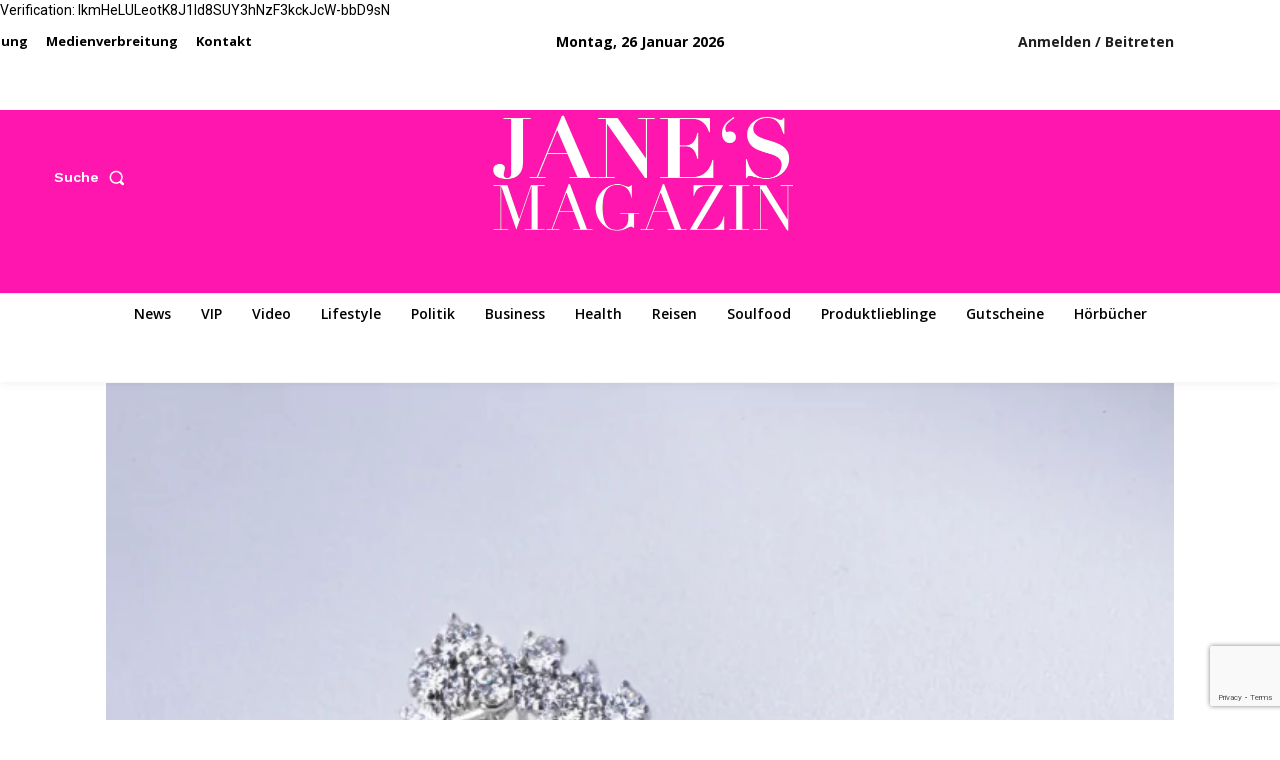

--- FILE ---
content_type: text/html; charset=utf-8
request_url: https://www.google.com/recaptcha/api2/anchor?ar=1&k=6LdSWBwqAAAAABVl_e0JhpBZ5sCWNYjmGFHfnIcS&co=aHR0cHM6Ly9qYW5lcy1tYWdhemluLmRlOjQ0Mw..&hl=en&v=PoyoqOPhxBO7pBk68S4YbpHZ&size=invisible&anchor-ms=20000&execute-ms=30000&cb=a5tz86pqkoc3
body_size: 48488
content:
<!DOCTYPE HTML><html dir="ltr" lang="en"><head><meta http-equiv="Content-Type" content="text/html; charset=UTF-8">
<meta http-equiv="X-UA-Compatible" content="IE=edge">
<title>reCAPTCHA</title>
<style type="text/css">
/* cyrillic-ext */
@font-face {
  font-family: 'Roboto';
  font-style: normal;
  font-weight: 400;
  font-stretch: 100%;
  src: url(//fonts.gstatic.com/s/roboto/v48/KFO7CnqEu92Fr1ME7kSn66aGLdTylUAMa3GUBHMdazTgWw.woff2) format('woff2');
  unicode-range: U+0460-052F, U+1C80-1C8A, U+20B4, U+2DE0-2DFF, U+A640-A69F, U+FE2E-FE2F;
}
/* cyrillic */
@font-face {
  font-family: 'Roboto';
  font-style: normal;
  font-weight: 400;
  font-stretch: 100%;
  src: url(//fonts.gstatic.com/s/roboto/v48/KFO7CnqEu92Fr1ME7kSn66aGLdTylUAMa3iUBHMdazTgWw.woff2) format('woff2');
  unicode-range: U+0301, U+0400-045F, U+0490-0491, U+04B0-04B1, U+2116;
}
/* greek-ext */
@font-face {
  font-family: 'Roboto';
  font-style: normal;
  font-weight: 400;
  font-stretch: 100%;
  src: url(//fonts.gstatic.com/s/roboto/v48/KFO7CnqEu92Fr1ME7kSn66aGLdTylUAMa3CUBHMdazTgWw.woff2) format('woff2');
  unicode-range: U+1F00-1FFF;
}
/* greek */
@font-face {
  font-family: 'Roboto';
  font-style: normal;
  font-weight: 400;
  font-stretch: 100%;
  src: url(//fonts.gstatic.com/s/roboto/v48/KFO7CnqEu92Fr1ME7kSn66aGLdTylUAMa3-UBHMdazTgWw.woff2) format('woff2');
  unicode-range: U+0370-0377, U+037A-037F, U+0384-038A, U+038C, U+038E-03A1, U+03A3-03FF;
}
/* math */
@font-face {
  font-family: 'Roboto';
  font-style: normal;
  font-weight: 400;
  font-stretch: 100%;
  src: url(//fonts.gstatic.com/s/roboto/v48/KFO7CnqEu92Fr1ME7kSn66aGLdTylUAMawCUBHMdazTgWw.woff2) format('woff2');
  unicode-range: U+0302-0303, U+0305, U+0307-0308, U+0310, U+0312, U+0315, U+031A, U+0326-0327, U+032C, U+032F-0330, U+0332-0333, U+0338, U+033A, U+0346, U+034D, U+0391-03A1, U+03A3-03A9, U+03B1-03C9, U+03D1, U+03D5-03D6, U+03F0-03F1, U+03F4-03F5, U+2016-2017, U+2034-2038, U+203C, U+2040, U+2043, U+2047, U+2050, U+2057, U+205F, U+2070-2071, U+2074-208E, U+2090-209C, U+20D0-20DC, U+20E1, U+20E5-20EF, U+2100-2112, U+2114-2115, U+2117-2121, U+2123-214F, U+2190, U+2192, U+2194-21AE, U+21B0-21E5, U+21F1-21F2, U+21F4-2211, U+2213-2214, U+2216-22FF, U+2308-230B, U+2310, U+2319, U+231C-2321, U+2336-237A, U+237C, U+2395, U+239B-23B7, U+23D0, U+23DC-23E1, U+2474-2475, U+25AF, U+25B3, U+25B7, U+25BD, U+25C1, U+25CA, U+25CC, U+25FB, U+266D-266F, U+27C0-27FF, U+2900-2AFF, U+2B0E-2B11, U+2B30-2B4C, U+2BFE, U+3030, U+FF5B, U+FF5D, U+1D400-1D7FF, U+1EE00-1EEFF;
}
/* symbols */
@font-face {
  font-family: 'Roboto';
  font-style: normal;
  font-weight: 400;
  font-stretch: 100%;
  src: url(//fonts.gstatic.com/s/roboto/v48/KFO7CnqEu92Fr1ME7kSn66aGLdTylUAMaxKUBHMdazTgWw.woff2) format('woff2');
  unicode-range: U+0001-000C, U+000E-001F, U+007F-009F, U+20DD-20E0, U+20E2-20E4, U+2150-218F, U+2190, U+2192, U+2194-2199, U+21AF, U+21E6-21F0, U+21F3, U+2218-2219, U+2299, U+22C4-22C6, U+2300-243F, U+2440-244A, U+2460-24FF, U+25A0-27BF, U+2800-28FF, U+2921-2922, U+2981, U+29BF, U+29EB, U+2B00-2BFF, U+4DC0-4DFF, U+FFF9-FFFB, U+10140-1018E, U+10190-1019C, U+101A0, U+101D0-101FD, U+102E0-102FB, U+10E60-10E7E, U+1D2C0-1D2D3, U+1D2E0-1D37F, U+1F000-1F0FF, U+1F100-1F1AD, U+1F1E6-1F1FF, U+1F30D-1F30F, U+1F315, U+1F31C, U+1F31E, U+1F320-1F32C, U+1F336, U+1F378, U+1F37D, U+1F382, U+1F393-1F39F, U+1F3A7-1F3A8, U+1F3AC-1F3AF, U+1F3C2, U+1F3C4-1F3C6, U+1F3CA-1F3CE, U+1F3D4-1F3E0, U+1F3ED, U+1F3F1-1F3F3, U+1F3F5-1F3F7, U+1F408, U+1F415, U+1F41F, U+1F426, U+1F43F, U+1F441-1F442, U+1F444, U+1F446-1F449, U+1F44C-1F44E, U+1F453, U+1F46A, U+1F47D, U+1F4A3, U+1F4B0, U+1F4B3, U+1F4B9, U+1F4BB, U+1F4BF, U+1F4C8-1F4CB, U+1F4D6, U+1F4DA, U+1F4DF, U+1F4E3-1F4E6, U+1F4EA-1F4ED, U+1F4F7, U+1F4F9-1F4FB, U+1F4FD-1F4FE, U+1F503, U+1F507-1F50B, U+1F50D, U+1F512-1F513, U+1F53E-1F54A, U+1F54F-1F5FA, U+1F610, U+1F650-1F67F, U+1F687, U+1F68D, U+1F691, U+1F694, U+1F698, U+1F6AD, U+1F6B2, U+1F6B9-1F6BA, U+1F6BC, U+1F6C6-1F6CF, U+1F6D3-1F6D7, U+1F6E0-1F6EA, U+1F6F0-1F6F3, U+1F6F7-1F6FC, U+1F700-1F7FF, U+1F800-1F80B, U+1F810-1F847, U+1F850-1F859, U+1F860-1F887, U+1F890-1F8AD, U+1F8B0-1F8BB, U+1F8C0-1F8C1, U+1F900-1F90B, U+1F93B, U+1F946, U+1F984, U+1F996, U+1F9E9, U+1FA00-1FA6F, U+1FA70-1FA7C, U+1FA80-1FA89, U+1FA8F-1FAC6, U+1FACE-1FADC, U+1FADF-1FAE9, U+1FAF0-1FAF8, U+1FB00-1FBFF;
}
/* vietnamese */
@font-face {
  font-family: 'Roboto';
  font-style: normal;
  font-weight: 400;
  font-stretch: 100%;
  src: url(//fonts.gstatic.com/s/roboto/v48/KFO7CnqEu92Fr1ME7kSn66aGLdTylUAMa3OUBHMdazTgWw.woff2) format('woff2');
  unicode-range: U+0102-0103, U+0110-0111, U+0128-0129, U+0168-0169, U+01A0-01A1, U+01AF-01B0, U+0300-0301, U+0303-0304, U+0308-0309, U+0323, U+0329, U+1EA0-1EF9, U+20AB;
}
/* latin-ext */
@font-face {
  font-family: 'Roboto';
  font-style: normal;
  font-weight: 400;
  font-stretch: 100%;
  src: url(//fonts.gstatic.com/s/roboto/v48/KFO7CnqEu92Fr1ME7kSn66aGLdTylUAMa3KUBHMdazTgWw.woff2) format('woff2');
  unicode-range: U+0100-02BA, U+02BD-02C5, U+02C7-02CC, U+02CE-02D7, U+02DD-02FF, U+0304, U+0308, U+0329, U+1D00-1DBF, U+1E00-1E9F, U+1EF2-1EFF, U+2020, U+20A0-20AB, U+20AD-20C0, U+2113, U+2C60-2C7F, U+A720-A7FF;
}
/* latin */
@font-face {
  font-family: 'Roboto';
  font-style: normal;
  font-weight: 400;
  font-stretch: 100%;
  src: url(//fonts.gstatic.com/s/roboto/v48/KFO7CnqEu92Fr1ME7kSn66aGLdTylUAMa3yUBHMdazQ.woff2) format('woff2');
  unicode-range: U+0000-00FF, U+0131, U+0152-0153, U+02BB-02BC, U+02C6, U+02DA, U+02DC, U+0304, U+0308, U+0329, U+2000-206F, U+20AC, U+2122, U+2191, U+2193, U+2212, U+2215, U+FEFF, U+FFFD;
}
/* cyrillic-ext */
@font-face {
  font-family: 'Roboto';
  font-style: normal;
  font-weight: 500;
  font-stretch: 100%;
  src: url(//fonts.gstatic.com/s/roboto/v48/KFO7CnqEu92Fr1ME7kSn66aGLdTylUAMa3GUBHMdazTgWw.woff2) format('woff2');
  unicode-range: U+0460-052F, U+1C80-1C8A, U+20B4, U+2DE0-2DFF, U+A640-A69F, U+FE2E-FE2F;
}
/* cyrillic */
@font-face {
  font-family: 'Roboto';
  font-style: normal;
  font-weight: 500;
  font-stretch: 100%;
  src: url(//fonts.gstatic.com/s/roboto/v48/KFO7CnqEu92Fr1ME7kSn66aGLdTylUAMa3iUBHMdazTgWw.woff2) format('woff2');
  unicode-range: U+0301, U+0400-045F, U+0490-0491, U+04B0-04B1, U+2116;
}
/* greek-ext */
@font-face {
  font-family: 'Roboto';
  font-style: normal;
  font-weight: 500;
  font-stretch: 100%;
  src: url(//fonts.gstatic.com/s/roboto/v48/KFO7CnqEu92Fr1ME7kSn66aGLdTylUAMa3CUBHMdazTgWw.woff2) format('woff2');
  unicode-range: U+1F00-1FFF;
}
/* greek */
@font-face {
  font-family: 'Roboto';
  font-style: normal;
  font-weight: 500;
  font-stretch: 100%;
  src: url(//fonts.gstatic.com/s/roboto/v48/KFO7CnqEu92Fr1ME7kSn66aGLdTylUAMa3-UBHMdazTgWw.woff2) format('woff2');
  unicode-range: U+0370-0377, U+037A-037F, U+0384-038A, U+038C, U+038E-03A1, U+03A3-03FF;
}
/* math */
@font-face {
  font-family: 'Roboto';
  font-style: normal;
  font-weight: 500;
  font-stretch: 100%;
  src: url(//fonts.gstatic.com/s/roboto/v48/KFO7CnqEu92Fr1ME7kSn66aGLdTylUAMawCUBHMdazTgWw.woff2) format('woff2');
  unicode-range: U+0302-0303, U+0305, U+0307-0308, U+0310, U+0312, U+0315, U+031A, U+0326-0327, U+032C, U+032F-0330, U+0332-0333, U+0338, U+033A, U+0346, U+034D, U+0391-03A1, U+03A3-03A9, U+03B1-03C9, U+03D1, U+03D5-03D6, U+03F0-03F1, U+03F4-03F5, U+2016-2017, U+2034-2038, U+203C, U+2040, U+2043, U+2047, U+2050, U+2057, U+205F, U+2070-2071, U+2074-208E, U+2090-209C, U+20D0-20DC, U+20E1, U+20E5-20EF, U+2100-2112, U+2114-2115, U+2117-2121, U+2123-214F, U+2190, U+2192, U+2194-21AE, U+21B0-21E5, U+21F1-21F2, U+21F4-2211, U+2213-2214, U+2216-22FF, U+2308-230B, U+2310, U+2319, U+231C-2321, U+2336-237A, U+237C, U+2395, U+239B-23B7, U+23D0, U+23DC-23E1, U+2474-2475, U+25AF, U+25B3, U+25B7, U+25BD, U+25C1, U+25CA, U+25CC, U+25FB, U+266D-266F, U+27C0-27FF, U+2900-2AFF, U+2B0E-2B11, U+2B30-2B4C, U+2BFE, U+3030, U+FF5B, U+FF5D, U+1D400-1D7FF, U+1EE00-1EEFF;
}
/* symbols */
@font-face {
  font-family: 'Roboto';
  font-style: normal;
  font-weight: 500;
  font-stretch: 100%;
  src: url(//fonts.gstatic.com/s/roboto/v48/KFO7CnqEu92Fr1ME7kSn66aGLdTylUAMaxKUBHMdazTgWw.woff2) format('woff2');
  unicode-range: U+0001-000C, U+000E-001F, U+007F-009F, U+20DD-20E0, U+20E2-20E4, U+2150-218F, U+2190, U+2192, U+2194-2199, U+21AF, U+21E6-21F0, U+21F3, U+2218-2219, U+2299, U+22C4-22C6, U+2300-243F, U+2440-244A, U+2460-24FF, U+25A0-27BF, U+2800-28FF, U+2921-2922, U+2981, U+29BF, U+29EB, U+2B00-2BFF, U+4DC0-4DFF, U+FFF9-FFFB, U+10140-1018E, U+10190-1019C, U+101A0, U+101D0-101FD, U+102E0-102FB, U+10E60-10E7E, U+1D2C0-1D2D3, U+1D2E0-1D37F, U+1F000-1F0FF, U+1F100-1F1AD, U+1F1E6-1F1FF, U+1F30D-1F30F, U+1F315, U+1F31C, U+1F31E, U+1F320-1F32C, U+1F336, U+1F378, U+1F37D, U+1F382, U+1F393-1F39F, U+1F3A7-1F3A8, U+1F3AC-1F3AF, U+1F3C2, U+1F3C4-1F3C6, U+1F3CA-1F3CE, U+1F3D4-1F3E0, U+1F3ED, U+1F3F1-1F3F3, U+1F3F5-1F3F7, U+1F408, U+1F415, U+1F41F, U+1F426, U+1F43F, U+1F441-1F442, U+1F444, U+1F446-1F449, U+1F44C-1F44E, U+1F453, U+1F46A, U+1F47D, U+1F4A3, U+1F4B0, U+1F4B3, U+1F4B9, U+1F4BB, U+1F4BF, U+1F4C8-1F4CB, U+1F4D6, U+1F4DA, U+1F4DF, U+1F4E3-1F4E6, U+1F4EA-1F4ED, U+1F4F7, U+1F4F9-1F4FB, U+1F4FD-1F4FE, U+1F503, U+1F507-1F50B, U+1F50D, U+1F512-1F513, U+1F53E-1F54A, U+1F54F-1F5FA, U+1F610, U+1F650-1F67F, U+1F687, U+1F68D, U+1F691, U+1F694, U+1F698, U+1F6AD, U+1F6B2, U+1F6B9-1F6BA, U+1F6BC, U+1F6C6-1F6CF, U+1F6D3-1F6D7, U+1F6E0-1F6EA, U+1F6F0-1F6F3, U+1F6F7-1F6FC, U+1F700-1F7FF, U+1F800-1F80B, U+1F810-1F847, U+1F850-1F859, U+1F860-1F887, U+1F890-1F8AD, U+1F8B0-1F8BB, U+1F8C0-1F8C1, U+1F900-1F90B, U+1F93B, U+1F946, U+1F984, U+1F996, U+1F9E9, U+1FA00-1FA6F, U+1FA70-1FA7C, U+1FA80-1FA89, U+1FA8F-1FAC6, U+1FACE-1FADC, U+1FADF-1FAE9, U+1FAF0-1FAF8, U+1FB00-1FBFF;
}
/* vietnamese */
@font-face {
  font-family: 'Roboto';
  font-style: normal;
  font-weight: 500;
  font-stretch: 100%;
  src: url(//fonts.gstatic.com/s/roboto/v48/KFO7CnqEu92Fr1ME7kSn66aGLdTylUAMa3OUBHMdazTgWw.woff2) format('woff2');
  unicode-range: U+0102-0103, U+0110-0111, U+0128-0129, U+0168-0169, U+01A0-01A1, U+01AF-01B0, U+0300-0301, U+0303-0304, U+0308-0309, U+0323, U+0329, U+1EA0-1EF9, U+20AB;
}
/* latin-ext */
@font-face {
  font-family: 'Roboto';
  font-style: normal;
  font-weight: 500;
  font-stretch: 100%;
  src: url(//fonts.gstatic.com/s/roboto/v48/KFO7CnqEu92Fr1ME7kSn66aGLdTylUAMa3KUBHMdazTgWw.woff2) format('woff2');
  unicode-range: U+0100-02BA, U+02BD-02C5, U+02C7-02CC, U+02CE-02D7, U+02DD-02FF, U+0304, U+0308, U+0329, U+1D00-1DBF, U+1E00-1E9F, U+1EF2-1EFF, U+2020, U+20A0-20AB, U+20AD-20C0, U+2113, U+2C60-2C7F, U+A720-A7FF;
}
/* latin */
@font-face {
  font-family: 'Roboto';
  font-style: normal;
  font-weight: 500;
  font-stretch: 100%;
  src: url(//fonts.gstatic.com/s/roboto/v48/KFO7CnqEu92Fr1ME7kSn66aGLdTylUAMa3yUBHMdazQ.woff2) format('woff2');
  unicode-range: U+0000-00FF, U+0131, U+0152-0153, U+02BB-02BC, U+02C6, U+02DA, U+02DC, U+0304, U+0308, U+0329, U+2000-206F, U+20AC, U+2122, U+2191, U+2193, U+2212, U+2215, U+FEFF, U+FFFD;
}
/* cyrillic-ext */
@font-face {
  font-family: 'Roboto';
  font-style: normal;
  font-weight: 900;
  font-stretch: 100%;
  src: url(//fonts.gstatic.com/s/roboto/v48/KFO7CnqEu92Fr1ME7kSn66aGLdTylUAMa3GUBHMdazTgWw.woff2) format('woff2');
  unicode-range: U+0460-052F, U+1C80-1C8A, U+20B4, U+2DE0-2DFF, U+A640-A69F, U+FE2E-FE2F;
}
/* cyrillic */
@font-face {
  font-family: 'Roboto';
  font-style: normal;
  font-weight: 900;
  font-stretch: 100%;
  src: url(//fonts.gstatic.com/s/roboto/v48/KFO7CnqEu92Fr1ME7kSn66aGLdTylUAMa3iUBHMdazTgWw.woff2) format('woff2');
  unicode-range: U+0301, U+0400-045F, U+0490-0491, U+04B0-04B1, U+2116;
}
/* greek-ext */
@font-face {
  font-family: 'Roboto';
  font-style: normal;
  font-weight: 900;
  font-stretch: 100%;
  src: url(//fonts.gstatic.com/s/roboto/v48/KFO7CnqEu92Fr1ME7kSn66aGLdTylUAMa3CUBHMdazTgWw.woff2) format('woff2');
  unicode-range: U+1F00-1FFF;
}
/* greek */
@font-face {
  font-family: 'Roboto';
  font-style: normal;
  font-weight: 900;
  font-stretch: 100%;
  src: url(//fonts.gstatic.com/s/roboto/v48/KFO7CnqEu92Fr1ME7kSn66aGLdTylUAMa3-UBHMdazTgWw.woff2) format('woff2');
  unicode-range: U+0370-0377, U+037A-037F, U+0384-038A, U+038C, U+038E-03A1, U+03A3-03FF;
}
/* math */
@font-face {
  font-family: 'Roboto';
  font-style: normal;
  font-weight: 900;
  font-stretch: 100%;
  src: url(//fonts.gstatic.com/s/roboto/v48/KFO7CnqEu92Fr1ME7kSn66aGLdTylUAMawCUBHMdazTgWw.woff2) format('woff2');
  unicode-range: U+0302-0303, U+0305, U+0307-0308, U+0310, U+0312, U+0315, U+031A, U+0326-0327, U+032C, U+032F-0330, U+0332-0333, U+0338, U+033A, U+0346, U+034D, U+0391-03A1, U+03A3-03A9, U+03B1-03C9, U+03D1, U+03D5-03D6, U+03F0-03F1, U+03F4-03F5, U+2016-2017, U+2034-2038, U+203C, U+2040, U+2043, U+2047, U+2050, U+2057, U+205F, U+2070-2071, U+2074-208E, U+2090-209C, U+20D0-20DC, U+20E1, U+20E5-20EF, U+2100-2112, U+2114-2115, U+2117-2121, U+2123-214F, U+2190, U+2192, U+2194-21AE, U+21B0-21E5, U+21F1-21F2, U+21F4-2211, U+2213-2214, U+2216-22FF, U+2308-230B, U+2310, U+2319, U+231C-2321, U+2336-237A, U+237C, U+2395, U+239B-23B7, U+23D0, U+23DC-23E1, U+2474-2475, U+25AF, U+25B3, U+25B7, U+25BD, U+25C1, U+25CA, U+25CC, U+25FB, U+266D-266F, U+27C0-27FF, U+2900-2AFF, U+2B0E-2B11, U+2B30-2B4C, U+2BFE, U+3030, U+FF5B, U+FF5D, U+1D400-1D7FF, U+1EE00-1EEFF;
}
/* symbols */
@font-face {
  font-family: 'Roboto';
  font-style: normal;
  font-weight: 900;
  font-stretch: 100%;
  src: url(//fonts.gstatic.com/s/roboto/v48/KFO7CnqEu92Fr1ME7kSn66aGLdTylUAMaxKUBHMdazTgWw.woff2) format('woff2');
  unicode-range: U+0001-000C, U+000E-001F, U+007F-009F, U+20DD-20E0, U+20E2-20E4, U+2150-218F, U+2190, U+2192, U+2194-2199, U+21AF, U+21E6-21F0, U+21F3, U+2218-2219, U+2299, U+22C4-22C6, U+2300-243F, U+2440-244A, U+2460-24FF, U+25A0-27BF, U+2800-28FF, U+2921-2922, U+2981, U+29BF, U+29EB, U+2B00-2BFF, U+4DC0-4DFF, U+FFF9-FFFB, U+10140-1018E, U+10190-1019C, U+101A0, U+101D0-101FD, U+102E0-102FB, U+10E60-10E7E, U+1D2C0-1D2D3, U+1D2E0-1D37F, U+1F000-1F0FF, U+1F100-1F1AD, U+1F1E6-1F1FF, U+1F30D-1F30F, U+1F315, U+1F31C, U+1F31E, U+1F320-1F32C, U+1F336, U+1F378, U+1F37D, U+1F382, U+1F393-1F39F, U+1F3A7-1F3A8, U+1F3AC-1F3AF, U+1F3C2, U+1F3C4-1F3C6, U+1F3CA-1F3CE, U+1F3D4-1F3E0, U+1F3ED, U+1F3F1-1F3F3, U+1F3F5-1F3F7, U+1F408, U+1F415, U+1F41F, U+1F426, U+1F43F, U+1F441-1F442, U+1F444, U+1F446-1F449, U+1F44C-1F44E, U+1F453, U+1F46A, U+1F47D, U+1F4A3, U+1F4B0, U+1F4B3, U+1F4B9, U+1F4BB, U+1F4BF, U+1F4C8-1F4CB, U+1F4D6, U+1F4DA, U+1F4DF, U+1F4E3-1F4E6, U+1F4EA-1F4ED, U+1F4F7, U+1F4F9-1F4FB, U+1F4FD-1F4FE, U+1F503, U+1F507-1F50B, U+1F50D, U+1F512-1F513, U+1F53E-1F54A, U+1F54F-1F5FA, U+1F610, U+1F650-1F67F, U+1F687, U+1F68D, U+1F691, U+1F694, U+1F698, U+1F6AD, U+1F6B2, U+1F6B9-1F6BA, U+1F6BC, U+1F6C6-1F6CF, U+1F6D3-1F6D7, U+1F6E0-1F6EA, U+1F6F0-1F6F3, U+1F6F7-1F6FC, U+1F700-1F7FF, U+1F800-1F80B, U+1F810-1F847, U+1F850-1F859, U+1F860-1F887, U+1F890-1F8AD, U+1F8B0-1F8BB, U+1F8C0-1F8C1, U+1F900-1F90B, U+1F93B, U+1F946, U+1F984, U+1F996, U+1F9E9, U+1FA00-1FA6F, U+1FA70-1FA7C, U+1FA80-1FA89, U+1FA8F-1FAC6, U+1FACE-1FADC, U+1FADF-1FAE9, U+1FAF0-1FAF8, U+1FB00-1FBFF;
}
/* vietnamese */
@font-face {
  font-family: 'Roboto';
  font-style: normal;
  font-weight: 900;
  font-stretch: 100%;
  src: url(//fonts.gstatic.com/s/roboto/v48/KFO7CnqEu92Fr1ME7kSn66aGLdTylUAMa3OUBHMdazTgWw.woff2) format('woff2');
  unicode-range: U+0102-0103, U+0110-0111, U+0128-0129, U+0168-0169, U+01A0-01A1, U+01AF-01B0, U+0300-0301, U+0303-0304, U+0308-0309, U+0323, U+0329, U+1EA0-1EF9, U+20AB;
}
/* latin-ext */
@font-face {
  font-family: 'Roboto';
  font-style: normal;
  font-weight: 900;
  font-stretch: 100%;
  src: url(//fonts.gstatic.com/s/roboto/v48/KFO7CnqEu92Fr1ME7kSn66aGLdTylUAMa3KUBHMdazTgWw.woff2) format('woff2');
  unicode-range: U+0100-02BA, U+02BD-02C5, U+02C7-02CC, U+02CE-02D7, U+02DD-02FF, U+0304, U+0308, U+0329, U+1D00-1DBF, U+1E00-1E9F, U+1EF2-1EFF, U+2020, U+20A0-20AB, U+20AD-20C0, U+2113, U+2C60-2C7F, U+A720-A7FF;
}
/* latin */
@font-face {
  font-family: 'Roboto';
  font-style: normal;
  font-weight: 900;
  font-stretch: 100%;
  src: url(//fonts.gstatic.com/s/roboto/v48/KFO7CnqEu92Fr1ME7kSn66aGLdTylUAMa3yUBHMdazQ.woff2) format('woff2');
  unicode-range: U+0000-00FF, U+0131, U+0152-0153, U+02BB-02BC, U+02C6, U+02DA, U+02DC, U+0304, U+0308, U+0329, U+2000-206F, U+20AC, U+2122, U+2191, U+2193, U+2212, U+2215, U+FEFF, U+FFFD;
}

</style>
<link rel="stylesheet" type="text/css" href="https://www.gstatic.com/recaptcha/releases/PoyoqOPhxBO7pBk68S4YbpHZ/styles__ltr.css">
<script nonce="BctJxc5-Xrz4PtBAWLPYxQ" type="text/javascript">window['__recaptcha_api'] = 'https://www.google.com/recaptcha/api2/';</script>
<script type="text/javascript" src="https://www.gstatic.com/recaptcha/releases/PoyoqOPhxBO7pBk68S4YbpHZ/recaptcha__en.js" nonce="BctJxc5-Xrz4PtBAWLPYxQ">
      
    </script></head>
<body><div id="rc-anchor-alert" class="rc-anchor-alert"></div>
<input type="hidden" id="recaptcha-token" value="[base64]">
<script type="text/javascript" nonce="BctJxc5-Xrz4PtBAWLPYxQ">
      recaptcha.anchor.Main.init("[\x22ainput\x22,[\x22bgdata\x22,\x22\x22,\[base64]/[base64]/[base64]/ZyhXLGgpOnEoW04sMjEsbF0sVywwKSxoKSxmYWxzZSxmYWxzZSl9Y2F0Y2goayl7RygzNTgsVyk/[base64]/[base64]/[base64]/[base64]/[base64]/[base64]/[base64]/bmV3IEJbT10oRFswXSk6dz09Mj9uZXcgQltPXShEWzBdLERbMV0pOnc9PTM/bmV3IEJbT10oRFswXSxEWzFdLERbMl0pOnc9PTQ/[base64]/[base64]/[base64]/[base64]/[base64]\\u003d\x22,\[base64]\\u003d\\u003d\x22,\[base64]/JUjCoMOIPU3DksO+w7HDocORHTINwpPDlQDDnsKYw65pw5ckFsKfAMKqcMK6HCnDgk3CgMOeJE5sw5Npwqt7wpvDulsxYFc/PcOPw7FNVT/CncKQesKoB8Kfw5prw7PDvBDClFnChR3DjsKVLcK/LWprKCJadcKsPMOgEcObKXQRw6zCkm/DqcOddsKVwpnCiMOXwqpsccKYwp3CswTCqsKRwq3CvQtrwpt5w5zCvsKxw5LCvn3DmzgMwqvCrcK7w5wcwpXDlRkOwrDCrUhZNsOWMsO3w4dWw7d2w57ClsOEAAliw5hPw73CnXDDgFvDlmXDg2wMw4diYsK5ZX/DjD42ZXIqbcKUwpLCqAB1w4/DgsOPw4zDhGJJJVU/w5jDskjDrnE/[base64]/wr3Cu1dtwqUoRsKmw4JPUMO3IU7Dum3CvDYJB8KRaXLDlMKKwqrCrw/DhTrCq8KjVXFJwrHCjjzCi1TCkCB4EcKKWMO6HXrDp8KIwqPDjsK6cQDCtXU6PsObC8OFwrlsw6zCk8OUGMKjw6TCmxfCog/CmVURXsKCfzMmw7LCoRxGdsOowqbChXfDozwcwo5Owr0zA1/CtkDDq3XDvgfDnUzDkTHCmcOgwpIdw4xkw4bCgmxEwr1Xwp3CtGHCq8K4w7rDhsOhb8OYwr1tMg9uwrrCoMOYw4E5w6zCosKPERXDsBDDo0TClsOlZ8OJw4h1w7hlwpRtw407w5ULw7bDhsKsbcO0wq/DgsKkR8KLWcK7P8KnDsKgw6XCoUk5w58YwpwmwqzDolzDkWjCszLDqlHDhQ7CoDwubEIAwrHCiz3DmMKBKzYwAA3Dn8KWR3/Dq3/DrDjCi8K+w6LDj8K7Mk/DmxcLwoMFwqZpwqpKw7tia8K0JhxbAVTCi8KKw4pAw7IwF8O5woFvw4PDhiXCs8KWccKsw4nCucOsFsKMwqzCkMOqW8O+McKAw73Dn8OCwpEyw4QxwrPDkG0WwrnCry/DhsKOwpJYw5XCtsOdWUzCs8O2GFPDsUPCk8K+IAXCtsOBw77DnHwSwpJfw7FCAsO0A15eJCQBw4FLwovDgDMJd8OjOcK/TMORw4TClMOZHjbDn8Kle8KcBMKowrgnw5NFwoTCgMOTw4l9wqvDqMK1wqMLwrbDo3nCiAcGwp84wo1xw4bDpwJhbsKIw5nDusOyclAHYcK+w7BAw4XCsU0MwozDrsOGwoDCtsKewqzCgcKRNcKLwqx1wqh6woFww4LDujg4w6fCiz/DmlbDli5RTsOywrYZw6EeKMOBw5DDjsKtZwXClD8CWirCicO2A8KTwrPDkTnCp1kXS8K+w5JSwqxiABwPw6TDmMK8SsO2acKcwpxcwrbDvz3DpMKaBG3DkQ7ChMORw75jGxvDhEFgwr0JwrstbB/Dp8OSw4I8NUjCpcO4Ei/[base64]/CisKAQsKXwoPDoFfCtcKrwrbDisKBwrzDtCPDg8KMaVPDocKtwr3Dt8Kyw5bDisOxHi/[base64]/Wy5nwoPDrW0QIAh6w5lDwogww5HDkxB9QBZfAV3CtcK5w4VWVTA2IsOswpXDhATDm8OVJknCtBx2HR1RworCnSYdwqMCSn/CjcO4wpvCgTDCjivDnAc7w4DDoMKXw6IHw7hFSWrCq8O4w6vClcOGV8KZWsOYwoBqw7M1fQzDtcKGwpfCgAsUcUbCr8OnUsKswqBVwq/ChU1GCMO0HMKcSnbCqmMpOWfDpnPDocOYwpUFN8KWa8KgwoVOA8KFPcONw7HCql/CrcOsw7U3RMOKTysSK8Oow7vCm8OPw5PDmX9ow6V/woPCpjsYEC0iw4LDmAfDsGk/Ujk8DB9Ww4LDszUgUyJyXsKew4oaw6HChcOKS8OAwr9mNMOuTMKgaQR2w7/[base64]/CgsOcw6U3CMO5w43CqV1wNsOvFh3CuibCg2oYwojCv8O6PQ4Zw6rDiCzDocOiPcKfw5IcwroTw501UMO7FcKOw7/DmsKpPCRZw5fDrsKJw5VWX8K7w7jCnS3ClcOcw6g8wpfDusKcwoPChsK7w6vDsMKlw5B/w77DmsONTT8QYcK7wrfDisOLw4slPDovwod8XlnCsybCucOQw6jCj8K9CMKUTBLChGotwpF7wrBfwp3CvgvDqMO9aQ3Dp0HDpsOkwrLDpkTDukXCtcOGwrpFLRbCv2wvwq9hw7B4w50cGsOOEy0Fw7jDhsKsw6fCrz7CoizCv1/Cp0vClzEmUcOpOXlHesKbwp7DkXAzwrbCnVHDo8KWKMK1DGbDl8K2w4HCoh3Dij8gwonCuR4laBQRwoN5T8ORIsKiw4DCpEzCu23Cu8KdXsKHBSd/E0EAw4PDssK+wrbCollIZAvDkjghDMOdbD50fRLDtEPDiTg6wqYnwoJ1ZsK0wohdw4odw6xRdsOaVU4zAhfCnlPCoj08dCcfezDDusKow7Usw4DDr8Oswo1qwqXClsKXL0VewoTCpQbCiVd3bcO1WsKQw4vDgMKpw7HCqMO5Qw/DtsODMV/DnhNkYnZWwqFTwpoawrXDmMKGwrPCl8OWwrgOQTDDtRkIw67CisOjdiRuw4Raw6QAw53ClMKIwrTCrcO+fCxkwrE/wrxvSQvCqsKlwrJ2wpZYw6g+YDrDncOpNxN2VTrClMKbSsOVwpjDscODfMKSw50iHsKKwr8RwpvCjcKcUzMawoMFw6dUwocSw6vDgMKWcMKSwq50JlPClHBYw74rN0BZwqMBwqbDosOrwobCksKGw4gGw4NbMFTCu8KVwonCqD/CqcO1McOXw4fChcKCf8KsPsOoeQHDucK/a3XCh8KuDcOASWTCqMOKTMOBw5hOYsKDw7nCjCl7wqo8Vj0SwpLDgEjDkcObwpXDqMKNQS9WwqDCicOewpbCrFvCmgRywo5bTsOPb8O+wonCtMOAwpjCrETCnMOKf8K+K8Kqwr3DmiFuc14xdcKGbcKbWMKPw7rCp8OLw49dw5BAw4DDigEjwr/Dk0PDlybDg0bClkV4w43DgMOTYsOHwqljNAIHw4DDlcOjE2nDgHdHw5A0w5FTCsK9UUoWbcK6amLDiQNCwp8OwpHDiMKmcMK9FsOewqNRw5fCjcKnb8KEecKCb8KhEGoqw43CocKvJyfCkEbDvsKpW1APWDMdUyvChsOuGsOlw7J8K8KTw5ttMmXCpQPCqX/[base64]/[base64]/[base64]/wqDDjMOQwqMiOMOmJ8Klw6UIwoJdw7Riwql4wrDDjMO2w77DvUJgbcOqJcK9w612wozCgMKcw40HfAlYw7jDgGQvHBrCrk4oNMOfw4ERwp/CnRRfwq3DjCXDk8KWwrLDmMOQwpfCnMKQwpZibsKODQ3DtcOEN8KNW8K7w6E0w5LDmi0CwqzDjih7w7/Cly5PUD3Ci2vCtcKhworDk8OZw6NTHBdYwrPCisKRZMOIw6BlwrnCs8Orw4DDsMKvaMOBw6HCkGU4w5QFRTA/w74PdsOaQ2dqw7MvwrjCjWQjwqbCiMKKHyQRWgXDswrClsOUw5/CtMKuwrgXAEZUwq7DsSTCgMOXWmZywqbCncK0w7kZAFkUw7nDiFjCgsOMw40sTsOrb8KBwqTDt03DvsOFwqB0wqliB8O0w5wCEcKuw5vCrsKzwqjCtFjDucKXwodJwo5vwo92YcO+w5FzwqvCsR17Ik/[base64]/DrQfCs8Kuw7DDkVMBMMODw4Uhwr0lwo4oZxRROx8Zw5nDlxIKA8K7wrFDwottw6zCtsKZw5/CuXI3w40qwps+THBewo9nwrEgwozDqAkRw5nCtsOCw5BkacOpQMOzwoA2wrrCjTrDhsOvw6TDuMKNw68XbcOKwrgffMO0wpXDkMKswrhTasKxwoNAwq3DsQ/[base64]/DumlTVXvCjUJ4OMKBe2fCjF/DhX/CvcKQaMO5w4zCpcO3eMO7MWbCjMOOwqZRwrAOQMOdwqnDvifClcKUaxN9w5QYwrnCmRHCrXvCpWBcwo1KOUzDvsO/w6vCt8KJdcONw6XCoTzDu2F4cyDDvQ0uMRl2wo/[base64]/DssO3w4TDgcOlYS3Dt8K2DMO+AsKNISDDhT7DmMK/[base64]/CvA1xe23DtQzCiwfDg8KOIMOUwqIrawTCmx/Dvi/[base64]/DrVDDn8KSwrceY0UtTFwMwqVfw7ENw65yw5xcBW8WOUvChwY7w55jwo5Iw4/ClMOAwrfDmiTCvMKcDBfDrg3DsMKKwqpowpMSazDCqMKhHA5VYExsIgTDhk5Gw4LDo8O/O8O2ecK5aSYKw5kLwpDDu8OOwp1WE8KLwrpZe8Onw5FAwpQGDiFkwo3DkcK8w67Cn8K8Q8Ogw4wcwofDvcO7wqhgwp8Awq/[base64]/CpFdpfMKWFAfDnX5rw5DDgcKSVh7DuFVdw6fCuj7CsXZ5IG/CiDcLNzsOL8Ksw4jDkCvDu8KWXCAkw7piwpbCn2waAsKhMwLDkQobw7LClQkpW8OUw7XChzwJVhTCtsK6dAgNOC3Cun1cwolow4lwXl1dw4oGIsOYLMO/ADcSInB5w7XDvsKHZ2vDpCYjDQDClWEmY8KIDcKEwpVKAlwswpBew4rCpSPCtsOkw7B5bWHDo8KCUVPDmQAkw7lHEjBuMSdewrfCm8OVw6PDmcKtw6XDj2vCt19EE8O5wp5rQ8KaMUHCj25zwpzClsK8woTDhsOWw4/Dji/CsAvDnMOuwqACw73CtsO0SGRkZMKIw43Cly/DtWHDiQXCi8KsYglYCx4YXnYZwqEtwp8Nwq/CgsK/wo81woLDlUDCqEXDmB4NKMKCOTVICcKuF8KgwozDvsK6fEhew5nDrMKUwosYw6bDqsKmEUPDv8KdTD7Dg3gPw70IRsOyYEhCw7M7wpcBwrbDuDHCnQB/[base64]/CtyzDswTDpsOEwp/DhhfCuMOhwqBVw5nDglTCtw4zw7gOQ8Oha8OGZkXDssO9wr8SFsOWWjUyMcKdwrJwwojCtUrDjsK/[base64]/DnD92wrXDjBzDtXw/Z2Zqw5jCu2dcaMO1wpokwpPDpmcnwrnChwJSccOSGcK/I8OzFsO3aVnCvXRQworCn2XDhXZtHsOVwog5worDvMKMBMOaCVTDicOGVsO6XsKIw7PDhcKFFDIgeMOrw4fDpiDCo3wLwr8iZ8K/wo3ChsOFMS8aXMO1w6fDsnM9DcKvw6LDum3DtsOSwo1kanYYwo7DuV7Dr8OvwqE/[base64]/DqwPDl0bDnhzCuAbDqsOrecOvwr/CgsKxwqvCgsO3w5DDkxUcDsOmYS/DlQEowofCg21Iw6N5GUrCtT/CnmzDo8OhRcOGB8OmYMO7ZzAHBG8bwrVzNsKzw4fCvzgAw5IHw5HDnsKROcKAwoMMwqzDhgvCumEVBSrCkm7Cqz5iw69aw7cLemXCgMKhw4/DkcKnwpQtwqnDhsKNwrlOwo5ZEsOfKcOnScO5a8Oqw4DCrcOIw4/DksKiIkY7KSp8wp/[base64]/DlRpw5tCOsK+wqTClsKrw6rCoMOHw6vDucKxAMK3woVswp/[base64]/CkMOHw75RJHLCgMOsYMKOwqbCnCUbwoLCtsKtwqdwF8K0wrdDRMOcMB3ChcK7OBjDvhPCjHfDmX/Dk8Ovw7sIwqjCt1NzGz9ew7fCnlPCjBJzNEMFUsKWU8KmMmfDjcOcJVg6ZhvDrGfCi8O7w6QIw43DtsK/wp9Yw6Mdw6zCuTrDnMK6VlTCvFfCl0Mww4vCl8KHw5hARsKFw6zDllgww5vCtsKQwoMjwoLCq0NJKsOSWwjCk8KQHMO3w7A7w6IdQ2DCpcKmPjnDqU9Twq88a8OTwqLDlQ/CpsKBwr94w5bDnxsEwp8Iw5fDlzDDjnrDicKDw6DCqhvDtsO0wp7ClcOnw50Aw6PDkVBXe0MVwpRUYcKIWsKVCsOTwoZHWA/CpV3Du1DDuMKHJxzDjsKiwqbDtBMYw6PDrMK3OnLDhyVqacOXYCzDnFIeGldZMsOuIUcKHkvDiELDtEjDvMKWw7fDnMOQXcOqJ17DlMKrXGhYQsKXw4tEORvDrCQcAsK6wqXDlsOGYsOwwq7ChHLDtMOGw40+wqzDmwHDo8O5w5RCwp8SwpnDvcOuQMKKw6Agwq/Dig7CtUFew6HDtTjCkHPDjcOkCMOKTMOyO2FjwoNxwoQrwqfDqQ5YWzUXwrMvDMKQOnwmw7/[base64]/CgMO8Yi3ChMKoMEUdwrFOwrJADsKtYcORwo8ewonClcOgw4NFwoh5wrQrNwnDgVfDqcKiCkEuw77ChGPCmsK9w48aIsOCwpfCsXMHJ8KDMWzCgMOnf8Oow6QMw7t/w69Iw6M1ZsO6fC8LwrFPw4PCqcOIWXY1wp3Cn2keIsK8w5rClcObw40XTV3Ci8KkSMKlRBbDoBHDuGrCn8KnFQjDoAHCiU3DoMKzwrzCkE0MD3QhaAEEesKbQ8Kww5TCnX7DmlZXw5jCvEl9E3vDtz/DlMO5wojClHsfZMODwokBw511wpvDoMKBwqsERMO2BjURwrNbw6rCqcKMQjcNBiYsw4VCwoMgwofCgkjCm8KQwopxIcKfwpHCjX7CnA7Dl8OUQA7CqzJrH2zDrcKfTSEiZgTCosOWVw9HcMO9w6BQNcOFw7bDkzvDlFZnw553JmFOw7MYRV/[base64]/[base64]/DtCDClDxmw4nDgxrCgmALw53ClwrDmMOsAsOYdMKfw7DDgzfCusOTJsO3EF5Swq/[base64]/Cv8OGcsOUP2vCiRvDl8KUXsKlw57DuzEGchkpw5/DncOnVG7DvcKmwodMWcOhw7kDwqvCognCj8OHPStlDgUna8KsRCIsw5DCtCnDsCrCs2vCq8KrwpvDh3ZOZRUbwqjDqUFpwp9ew4EVHsOVRATDsMKYWMOcwoZTXMO5wqPCosKZQiPCssK/woRdw57CjcOnQiQbEsK0wpvDpcOlwrw/J01hNTlrw7XDqMKuwqfCocKtf8OUEMOpwoXDr8OAUFBhwrw/[base64]/CoMKQJB/DiT/DjcO5w75kwqfDlsKkwqxsw5I1SFHDq1/[base64]/cMOtwpo7wrEuW8O8woBawrTDhcObDcKCwolLw61EPMK+EMOnwq8aE8KwDcOFwrttwrInZSdPYmkbKsKVwoXDrXfCi28/CDvDtsKBwpbClMOywrDDhsKVdQ4nw6kRNMOYMGvDqsKzw6F8w6HCl8OmX8OPwq7Cp3QDw6bCscOVw7Y6LRZJw5fDhMKeQVtlBlrCj8O8w5TDlEtdK8Ktw6zDl8OiwobDtsKmHwjCqH3DoMOQOsOKw4pacWMEZzrDn2R0w6zDtytZL8OrwprCiMKNdTUfw7EDwq/[base64]/[base64]/Cn1xPXW9iNcOAwphfHsKNGB0cDgMjCcKnMsOkwq9NwqB7w5ZFJMO6FMKOZMKxEW3DuytLw7kbw7fDqcK6FB9BKsO8wosqFgbDm2DCnRXDkxxMKCTCriVsZsKsJcOwcFXDhcOkwofCsm/CosOOw6ZOKQRBwpAtw7XCgGJXwr/Dv1sFXBvDgcKeChRVw5xXwpsWw47DhS4jwqjDtsKBCwsHNxdZw50owpTDuUoRcsOrFgIXw6LCocOmUsOIflXCgcOSQsK8woXDscOYMmlcdHcLw4fCvTEdwpPCsMOfwpLChMOdMw/[base64]/[base64]/CplnDsRPDv8KXw6rDmMKVTHI7AsOow6ZoZXdmw4HDh38VScK6w6vCpMKtBEjDqRBfbDXCpyrDvcKKwo/[base64]/DsQDCsMOhwosBw5FgwpXDvsOwwpsBflPDjsO1wobDtXXDosKNdcKgw6bDt0nDj13Dr8OvwojDkXxKQsKgfTbDvgLDnsO6wofDoDZhKnnCmlLCr8O/IsK8wr/DpCzCkynCgQY6w4DCl8Orf0TCvhciSxLDgMOddsKqJUfDp3vDusOWRcO+HMOZwo/[base64]/wpVHw5jDtmPCiHAXRUJswrDCt8KMXsOYWsOLVsOyw7DChnLCjEzDncKMbG5TVhHCp15pOcKsBi1vBMKHHMKRa04nJwgKWcOiw5MOw7pcwrzDqcKzOMKWwrkdw5/[base64]/[base64]/wpVJwoXDjGlkwqPCl8O5wpvDrsOawoQdwr4EEcOnwp0AKmE3w7JGasKwwqFiw7FDH24OwpU0QSfDp8O+Zjh8wpvDkhTDosK0wr/CrsKdwqDDpcKbQsKeAMKKw6o9MCEeNhTCkMKOEsOeQMKnc8KXwrDDmRzDnQ7DpmtxRnhzGMKTeiXCqgzDm1rDpMObMMKCKcOzwrcaX3vDlsOBw6vDisKrBMKzwr90w4jDrEbCpzJPN3NOwpfDrcOew6rCj8KGwqIhw7RBEMKLMm/CocOww4o8wq7DlULDmUMww6PDrGBjVsKtw6vCs28Xwp4cAMK0woxfCCZdQDV4d8KSU3cRbMOXwpZXVU88wpwJwo7DhsO5dMO8w4nCtCrDpsKiT8K6w7Q9M8K+w6Jjw4o/VcOAdcOCFW/CvTXDlnDCu8KuS8O9wotZfMKJw4kfbMOHLMOPbSrDlMKGIz3ChmvDicKmXzTCugtswrcmwpHCgMOMFynDkcKmw7lQw5bCny7Dvh3Cp8KONgwbfcOoYsK8woPDiMKJUMOALSlkLD5PwqfCjW7DnsOWwo3Cg8KiCsKhGhnCtzh1wr/[base64]/CtMKKDMOeI0rDvcODDsOnwpnDhSJUwpbCgcO4Z8KoT8OowqHCoghUWTvDsVPCpwlPwrVaw4zDpcK0LMK3ScKkwpFiBGZYwq/CisKAwqXCpcOfwol5ATB6XcOpB8OUw6BzKhdVwpdVw4XDjMOKw6A4wqDDqCpQw4/CqH8ZwpTDnMOvBmnDiMOJwp9Dw7nDmjPCgEnDhMKYw4FBwrTCoh3Do8Oyw5FUdMOeDS/Dg8Kvw7sZJ8ODH8O7wogbw7d/OcKEwos0woMuC03CpRw3w7psfQXDmhpfEhbDnxXCu1MFwq0Ww5PDgWUfRcORcMKvHQXCnsKxwrHCn2phworDs8OIUsO/N8KmWFoIwonCvcK/XcKbw7giw6MTwrDDt3nCiFQifnVsSMOSw5E5HcOnw6jCoMKqw6g8Swdvwp/[base64]/DiMOswonCuGXCrsOqwoTDt3vDk1LDsgTDrMK1PUPDujLCny3DiRxgw61pwo9pwpvDjTwfwqDCmntMw5XCpRXCg0HClRTDvMODw787w73DjMKSGRXChlrDggUAImfDusODwpTDrsO/XcKtwq4gwr7DrTgww5PCkGVGRMKqw4vCgsKoNMODwoB0wqzDscOhSsK1woPCrD3Cu8ONMV5iIQ1vw6LDuwHDiMKawqV4w5/CpMKrwr7DvcKUw6oqAg4cwohMwp5OGUAkYsKtMXTCkhkTesOMwrlTw4BWwoXCtSTDrsK5Mn3DtcKDw7pEw4o2RMOQwo/Cv197EMOPwqpZKCTCsRh7wpnDoSLDjsKCNMOXOsKBXcOqw7syw4fClcKqIsO2wq3DrMOHSFE5wpgqwoHDi8OaR8OVwpRhwr3DtcKTwroueQfCjsOOV8O/DcOIRkhxw5xVX101w6nDmcKIwoBFZ8KnJMO6KsKlwqLDk3LCjHhfwoXDqMO8w73DmgnCp00hw6UobmbCiDFafcOHw4pww77DmsKMTiMSVsOaT8O/wo3DlcK/w5PCn8OLKTzDlcOiRcKWw4jDuz7CqMKzI0RVw4U0wp7DuMKsw40EIcKVUXHDpMK6w6bCqXbChsOmbMOOw6pxJx9oKSNzORZFwqPDsMKUflFQw5PDoBwnwqpEZsKvw7rCgMKgwo/CmEgfOAoedRdzOmhKw47Dty5OKcKVw5oXw57DqhdyecOuFMKZd8KLwq3CqMO7VWVXTB3ChG8nCMKOWFfCtgghwprDkcKDVMKIw7XDjkHCmsK/w7RHwoZAFsK/[base64]/[base64]/DmULDmQ9cLMK0dX49w5PDi3RrwrLDujTCslN+wpLCogsrGAbDoGBmwqvDuk/CucKdwqsgeMKVwoh1BSTDljLDvlpKLcKzwogNXcOyDSAXKGx/DQ7CvE1EOMO+LsO2wrIUBEIiwogRwovCkHhcNMOucMKPcinCsApOZMOUw7DCqcO6P8KKw4Uiw7vDjyIHGw81CsOkM3fCkcOfw7kDEsO/wqMMKnkAw5/DscK3woPDscKEGMKSw4AvV8KBwqrDg1LCj8KgFcKCw6Iew6bCjBIrajDCp8KwOm5vMcOgBTlME1TDgg/DqsO4woLDiVc3ISBqPAbCk8KeZcK2bmktwrsvd8OPw7NrV8OGQsO9w4VnOFIjw5rDo8ODQm7Dk8KZw51tw6/DucKyw7vDukXDusOkwqdCLcKnaVzCs8K4w4LDjRx0BcOyw5l1wrPCrx01w7jDpsKvwo7DosKlw4RJwp7Di8KZwrFKJERRV0QvTSXCrSFQP2oDIBcAwqJswppKaMOCw4IPIjbDgcOfGMOgwqYaw40tw6zCrcKuOHFNL1LDjUQDw57DgAINw7/CgcORT8KAMRvDq8OnS17DqnAjf1jDqsKiw7Y1VsO/wo8/w5tBwoksw4zDg8KHVsOuwp08wr0aAMK7f8Kyw6DDjsO0KzNXwovCnGlkLVRRT8KYVhNNw6TDrGjClyZLbsKMP8KMSmHDilDCisOvwpDCisO5w5t7fULClB9awpFLSVUlJcKTIGNmDk/CvC9/[base64]/Dl8KjNEHCusKXBcOEw44Rw71gfTU4wrkkOQPDnMK0w5DDqwB0wpICMcK3B8KUasKWwpVMVQ93w4XDqsK0L8KVw5PClsO5R2NQMMKOw5zDocK7w4fCncOiP2fCkcOww6nCpRDDvSXDplYTdxLCmcOVwqgXWMKww4FZKsOtZcOsw7Y1ZD3CnAjCthvDi2jDu8OIAy/[base64]/wr4kw5JmwrQFwqTDtMOJUMKVWcOGYDEAwoBnw5YVw6HDhW49KV7DnGRKZWdAw7lsEBItwolhHjLDsMKGMxc7E3wNw73CnxRpfcK5w60Dw5TCrsOqTQlxw6/[base64]/HcKuwobCmETCvcK1w7/ComPCtioIw7bDosK0R8OHw7rDv8KzwqrCmV3DnFEdI8OqSkXCoErCimZDA8OEDHUFwqhoCDsIPMOfwrXDpsK8XcKZw73DhXYiw648wpLCgDjDmcOkwr4xwqzDpT3CkDrDqFovWMOGGBnCshbDk2zCqcOsw55yw7vCl8OmHBvDggNMw5RIXcK3KWjDnG4WVW/CiMKIBnYDwoVWw5ggwpoXwog3WMKCBcOqw7gxwrIqM8K1esO3wqc1w4TCpExXwogOwrHDicKZwqPCmBV6wpPClMOZDsKPwrrCtMOXw6lnchwbOcO/Z8OMOQs8wqoZPMOrwq3Criw3BTDClsKnwqpjDcK7fVbCtcKVHGR/wrN3wpvDo0rChk5uIzzCssKKBsKswooATipwHSd9eMKQw4MIGsO9McOaXiRnw5jDrcKpwpAHBEDCuD7CscKLCWJaXMKtSijDhSHDrjpIVGJrw57Ck8O6wozCu1/Cp8K2woQkfsK0w4XCkG7CosK9V8KEw488EMKwwqHDnXfCohfCosKzwrDCpCrDr8KwSMK4w6LClWMYGMK6wpVNR8OufmBHbcK2wqkrwpliw43Cjn9AwrbDsnVJT0QifMKvO3UYBkfDrABJUBNhIQ0QQh3DpjXCtSHCkTbCksKcOx3DlAHDr3UFw6HDgQkQwrshw5/DinfDsAx+EBPCjlYiwrLDhkzDn8OQVXDDg2sbwrBebBrCvMO0wq4Ow77CiC5zAjtGw5oDWcOSQl/CqMOCwqFrVMKxR8Olw7tbw6lQwplRwrXCjsKhemTCvUHClcOISMKww5kUw4DDg8OTw5LDjCjDgwHDtz04asKkwp4/w50iw696I8OmUcO2w4zDvMObYEzCtXnDlsK6w6jCjn/[base64]/CrxoCw7NHw6FpV8K3wrrDpcKzPsKTwpDCrRXDosKBwr/Ci8Osfy/CtsKewps0w6Ibw6k3w7NAw7bDgX/DhMK3w7jDrMO+w5nDk8OcwrY0wrfDsH7DjlJCw47DoxXCqcKVNy8YCRDDtnPCjEogP3Fdw4jCkMKmwpnDlMKqc8OKCgECw6BVw6RXw4zDucKOw7xTN8O3cwgGNcO8w5wqw586RiNRw6oXfMOIw50jwpzCt8Kvw7YxwonCscO/QsOTEsKqa8KGw47DhcO0wpAiUT4oWW4pP8K0w5vCosKFwqrCvcOzw74dwq4XFTELLCzDjz5lw4c/PsOiwp/CmjLDmsKaRT/CnMKnwq7CtcKrJcORw4XDosOkw7bDuGTCh3sQwqfCssOPw78bw4Mqw7jCm8K7w6ccccKOKcOqacKfw43Co18dXkwjwrHCuxMIwrfCqcOUw6hOKMO2w5FPwpLDucKmwq4RwqY3KV9WBsKTwrRHwqE9H0zDucKFN0Q5w7UVLkvClcObw6FUdcKZwr/Dvm0kwrVCw7XCkhzDsHE+w7HDmzdvMx02XmtqW8OQwotIw55sbcOswpJxwph4UV7Ch8Kmw4Maw756VMOlwp7DhTIUwpnDs33DhwMLOmkVw7sOSMO8AcK5w4Ihw5woMcKMw4/Cr2PCmDzCqcOrwp3CssOpbB3DrC/CqH15wqwBw4B+OQsDwoTDpMKGLGltIcOvw4xra1giwpIIPWzDrAUKUsO/w5QnwplDesO6VMOtDRZ3w5fDgFsIFFQeQMOewroWYcKZw77CgHMfwrnCpMKgw5tvw6BBwpXDl8Khwr3CgMKaNFbDjcOJwql+wqYEwps7wq1/[base64]/DsSd6w5xCw4Zww5/[base64]/ChFIuMgxCwrDCmMOEw5BcwrfDtVbCn1XDnwQPw7XCkGrDmhnDm0AEw40SCHZDwrXDjzTCv8Odw6rCuCjDjsOND8O0Q8Okw4MfI3oAw79Mwrc9UwnDvXbClEjDkzHCtwvCjcK7LMKaw5Yowo/Do3bDi8KkwoNCwozDo8KNHXxOU8OmMMKFwp8cwowIwpwWNk7Dqz3DjcOPQizCksO7J2VZw6ZxTsKdw6wNw65/[base64]/ClsOMOG/[base64]/wrlbV8OOw5bCs8KBwpg5w5Vnwp1GwoYqw79uIcKlW8O5J8OVDsKEwoI+T8ODSMOrw77CkjzClcKKPnTCrsO/w7lCwoZiV1ZSVQrDnVVLwp/CjcKRfnsNwofChiDDjjtOUMKbf1BQODsYLMKTe1NsLcOVNsO/d0zDmMOwen7DkcKowotTfmvCrsKjwrjCglzDqX/DoWlQw7nCgMKcLcObBsKTdELDjcORUcKUwqjCnBPDumxIwoLDrcKUwprCgDDDgT3DksKDJsKiIndaGcK5w5LDg8KwwqUvw4rDg8O/Y8KDw5JkwoI+WzjDi8KNw7Q6TAllwqwBLyLCqX3Cvx/[base64]/UhLDusOALXzCv2k2RsKswrPDvcOXw4JVdcKqL8KQwo8ow54WSQ/CusORw77Cg8OjcREPw542w57CvcKwYsKkMcK0UcOYNMKNLSU9wpUABks9CW3CjBlwwo/DrwVLw7xIMxUpasOQFsKiwoQDP8KtIjs1wpA7T8O2wp4wLMOSwop/wpocWzjDi8OtwqFzdcKxwql6B8KKHBnClkrCvk3CuznCmTDDii84LsOXTMK7w4ULBktjBsKaw6vCrAxqAMK4w602XsKSM8OIw40ewrV+woI+w6vDkVXCq8OZbsKhEsOWPHzDvMKrwrkOG2DCgC1iw7MQwpHCoFcQw4QBbXNRRWfCgQA/JcKzc8KOwrJ0S8K6w4nCnsOCwqYqPBfCrsKdw5nDjMOzd8KaC0pONm0swoQxw6AXw4lXwp7CvhXCj8K/[base64]/[base64]/w43DgF3DoGV+XsOgI8KFO8KJw6HDsMKDAR5LwrrCk8OBVWYqFcK+JjPDvHUJwpwDAVF0bcOKZlnDlG7CkMOwKMOcXhTCqFMvbsOve8KAw4vCgwZqYsOKwp/CqsK/[base64]/Dqk/CkELDhk9iZcKGNMKBw6/DuMKmw6HDpcKyYcOBw7fDjx7Du1zClCNVwpQ6w75NwpMrE8KSw5DCjcO8K8KZw7jCnAjDkcO1VcKBwpfDv8Oow5rCqMOHw6xIwr93w4ZfT3fCl1PDi2coQsKFTcOZbsKhw7vDnB9sw60Kej/CpyEsw4U2HwLDusKnwoHDgsKfwpTDvVdDw6fCucO+B8OIwo5Rw6ooLMKmw5Z2I8KuwozDvGrCjcK/w7nCpyI4FMKAwoBpHzjDgcKgCgbDosOwEEdffSDCj3HCvFNkw5YuW8KgAMO4w5fClsKiAWTDpsOlw5XDgMO4w7dew7xXRsKOwo7DisKBw7DChUzDosKwfF9mQW7Dh8Owwr0nJx49wo/DgWh4b8K/w6sQYMKqb0fCoznCgmfDmX8gCCjDg8ORwr5JJMKmHCnCqcOmHW8Pw4rDuMKDwqnDiWrDnlJwwpw1U8KTBMOPaxsSwo/ChS/[base64]/[base64]/Ql0Lwqxuw61NccOWwoICVhvCrRhmw6sjVcOiP1LCmDrCphXDn1kAKMOvNcKRV8OHPcOGRcO/w5JJCXN4HRLCv8OrQB7DosKcw4XDmCrCnsO5w5tWGRrDpEDDplohwr95YcKkWsKpwp07SxFCdsOvw6RNBMKyLkPDtybDoQItDy4lUsK7wqMjZsKwwrhRwoNrw7XCig12wp9aaR7Dj8KzKsOeGCPDsBJFWHjDnkXCvcOPSMO/ID42a3TDnsOrwpbDjzrCvT49wobCvDjDlsK1w43DsMO+NMOWw5zDj8KocFYyOcKYw7TDgm5rw5jDs1rDgcKfKHvDqk5uCWE1w7XClFXCisKhwoHDlXgtwowpw48pwpg8a0nDhQjDh8ONw6DDksKtBMKKWX9ARh7DncOXMQ7DuEkvwo/CoCFyw4hqOwV9B3d/wr/CpcK6Mgskw4jCrX5Hw4kswp7CiMOFJS3DicK4wpbCjWnDoypbw4zDj8K8C8KbwpzCt8O/w7hnwrFIBMOWDcK7HcOFwrPCn8K1wqLDhEjCvgPDrcO2QMKyw7PCqcKfDMOlwqInSATCsj3Dv0ZMwp3CqRdAwrTDq8OsK8OcSsOeNyHDvlfCkMOmH8Ojwo9pwonDt8KVworDmE83AsKRPnfCqU/CvETCrHvDvU8HwqwgGsKuwo/DqsKzwqNTX0rCuFh3O0LDqcOvfMKAWGtBw49UXsOkcsKRwrHCk8O1VlPDj8K5w5bDiCp7wrTDv8OOCcOxfcOBHCfDsMOwbMOFSAkAw64PwrXCisO9fcOAOcKdwqzCmT3CmXMJw7nDhibCqX5swpTDt1MXw6AMA2UFw7pcw5ZTWxzDq0zCgsO+wrDClH/DqcKXH8OIXW5NCcOWDMKBwqjDuyHCg8O5EMKTHibCtsKqwoXDs8KXDAzCjcOjYcKywplEwqTDmcOvwprCrcOoQyjDhnfCtcKzw745wqDCt8KJHBYQAlkSwrPCv25AK2rCpHl1w5HDgcK0w7UVLcOww49EwrYZwoA/bQ3CgMK0wrx4X8KzwqEUHMKSwqZpwrXCoAJuZsK3wqfDmMKOw4UDwpvCvCvClCNdD08+A3vDpsO9wpMeQBJAwqvDocKZw6jChT/Ch8OnRzQUwp7Dp0wzMcKjwrXDtcOldMKmBsOcwp3DmFFZPmzDiwTCs8OqwrTDiH3CvMKfOGvCisKfwo0/AirDjnLDjxPDqSPCsiExw4zCjWRbTTswYMKKZQQ3SCDCmMKsQHsJQsKeK8OFwr4Ow4ZkT8OBSnQ1wo/ClcKFKB3Di8K/PsKAwrJSwrlvbSJfw5fClD7DlCBHw6hww7k7IMORwphJaTDDgsKSYVJsw4vDtsKFw5vDq8OuwrbDvHDDkAnCtnzDpnXDhMKrW2/Cpy88AMKRw5xfw57CrGjDhcOcKX7DvGHDp8ODW8O1IsKOwoLCm2kFw6QlwrQNC8Kow4hjwrHDozbDv8K0Cl/[base64]/DuSPCj17CiwVAw5AkASxyHELDkAIYbsOuwr9gw4LCt8O+w6jChHA5E8OUWsOLR2EsMcOCwp09w7PDuG9IwpI+w5B1wrrCoUAKeEgrFsKFwr/CqC/[base64]/[base64]/WxLCkk/[base64]/wrwJZ8KZJVBswq3ClcOpw53CmwzDnGhTw7vDunI+w4BYw4LCu8OONkvCtMOBw4BywrfDnHQhdwTCjWHDkcKQw7vCucKdMMKrw7dUP8Kfw5/CrcOIGQzDiFXDrmdqwprCgBTCgMK9WQdJLRzCvMO6W8OhelnCnHPCvcORw4xWwr7Ckw7CpXF/[base64]/DvcKzBxVwFMK1woh3eMKZw4TDlxc7Nis+esOPcMKGw4zDn8OFwqgEw6nDni7Dg8KbwrMNw7Jpw4otB3HDk34Aw4LClk3DqMKOEcKYwpY+wonCh8KVfMOcSMKjwoBoZk3DoTl3KsOuS8OWH8Knw6kiAUXCpsOPe8KYw4jDv8O+wrcjIg5ww5/Cj8KAP8Kzw5EsaXjDhlY\\u003d\x22],null,[\x22conf\x22,null,\x226LdSWBwqAAAAABVl_e0JhpBZ5sCWNYjmGFHfnIcS\x22,0,null,null,null,1,[21,125,63,73,95,87,41,43,42,83,102,105,109,121],[1017145,507],0,null,null,null,null,0,null,0,null,700,1,null,0,\[base64]/76lBhnEnQkZnOKMAhnM8xEZ\x22,0,0,null,null,1,null,0,0,null,null,null,0],\x22https://janes-magazin.de:443\x22,null,[3,1,1],null,null,null,1,3600,[\x22https://www.google.com/intl/en/policies/privacy/\x22,\x22https://www.google.com/intl/en/policies/terms/\x22],\x22/fiT5m66FgMxWGo/+JdHMRaCn9wGmd2S1A0DhK/2dLY\\u003d\x22,1,0,null,1,1769464166045,0,0,[85,206],null,[178,252],\x22RC-OnzwKrwjmGzAKQ\x22,null,null,null,null,null,\x220dAFcWeA7vtOdW9m7d3HhjVmmWcAjv8ARikcPSGNJ8mE-0BuAKYXSPeOwKJniEednCN7rqOiTRJPM5BTWZkww8e-JilHO133HzJg\x22,1769546966018]");
    </script></body></html>

--- FILE ---
content_type: text/html; charset=utf-8
request_url: https://www.google.com/recaptcha/api2/aframe
body_size: -250
content:
<!DOCTYPE HTML><html><head><meta http-equiv="content-type" content="text/html; charset=UTF-8"></head><body><script nonce="a6H0zgar2EH8dSu35co5VA">/** Anti-fraud and anti-abuse applications only. See google.com/recaptcha */ try{var clients={'sodar':'https://pagead2.googlesyndication.com/pagead/sodar?'};window.addEventListener("message",function(a){try{if(a.source===window.parent){var b=JSON.parse(a.data);var c=clients[b['id']];if(c){var d=document.createElement('img');d.src=c+b['params']+'&rc='+(localStorage.getItem("rc::a")?sessionStorage.getItem("rc::b"):"");window.document.body.appendChild(d);sessionStorage.setItem("rc::e",parseInt(sessionStorage.getItem("rc::e")||0)+1);localStorage.setItem("rc::h",'1769460568802');}}}catch(b){}});window.parent.postMessage("_grecaptcha_ready", "*");}catch(b){}</script></body></html>